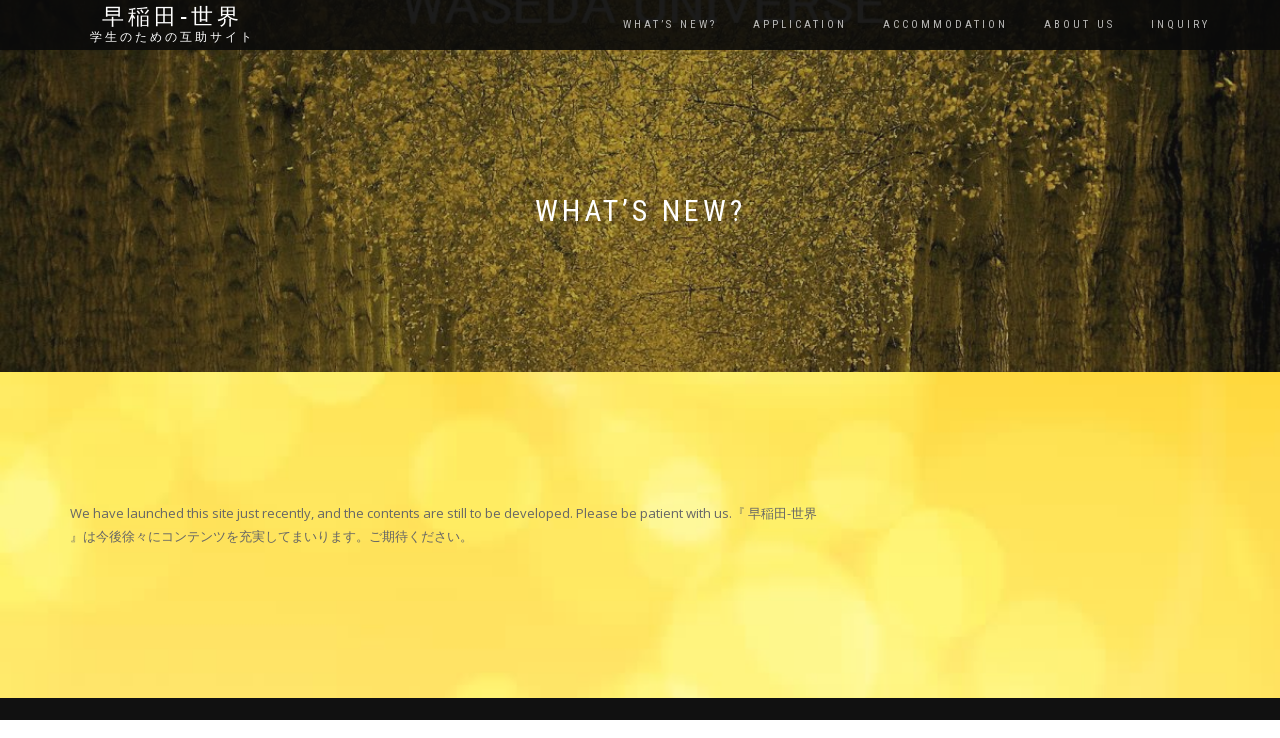

--- FILE ---
content_type: text/html; charset=UTF-8
request_url: https://waseda-univ.com/whats-new/
body_size: 21079
content:
<!DOCTYPE html>
<html lang="ja" itemscope="itemscope" itemtype="http://schema.org/WebPage">
<head>
<meta charset="UTF-8">
<meta name="viewport" content="width=device-width, initial-scale=1, maximum-scale=1">
<link rel="profile" href="http://gmpg.org/xfn/11">

<title>What&#8217;s New? &#8211; 早稲田‐世界</title>
<link rel='dns-prefetch' href='//code.typesquare.com' />
<link rel='dns-prefetch' href='//s0.wp.com' />
<link rel='dns-prefetch' href='//secure.gravatar.com' />
<link rel='dns-prefetch' href='//s.w.org' />
<link rel="alternate" type="application/rss+xml" title="早稲田‐世界 &raquo; フィード" href="https://waseda-univ.com/feed/" />
<link rel="alternate" type="application/rss+xml" title="早稲田‐世界 &raquo; コメントフィード" href="https://waseda-univ.com/comments/feed/" />
		<script type="text/javascript">
			window._wpemojiSettings = {"baseUrl":"https:\/\/s.w.org\/images\/core\/emoji\/2.3\/72x72\/","ext":".png","svgUrl":"https:\/\/s.w.org\/images\/core\/emoji\/2.3\/svg\/","svgExt":".svg","source":{"concatemoji":"https:\/\/waseda-univ.com\/wp\/wp-includes\/js\/wp-emoji-release.min.js?ver=4.8.25"}};
			!function(t,a,e){var r,i,n,o=a.createElement("canvas"),l=o.getContext&&o.getContext("2d");function c(t){var e=a.createElement("script");e.src=t,e.defer=e.type="text/javascript",a.getElementsByTagName("head")[0].appendChild(e)}for(n=Array("flag","emoji4"),e.supports={everything:!0,everythingExceptFlag:!0},i=0;i<n.length;i++)e.supports[n[i]]=function(t){var e,a=String.fromCharCode;if(!l||!l.fillText)return!1;switch(l.clearRect(0,0,o.width,o.height),l.textBaseline="top",l.font="600 32px Arial",t){case"flag":return(l.fillText(a(55356,56826,55356,56819),0,0),e=o.toDataURL(),l.clearRect(0,0,o.width,o.height),l.fillText(a(55356,56826,8203,55356,56819),0,0),e===o.toDataURL())?!1:(l.clearRect(0,0,o.width,o.height),l.fillText(a(55356,57332,56128,56423,56128,56418,56128,56421,56128,56430,56128,56423,56128,56447),0,0),e=o.toDataURL(),l.clearRect(0,0,o.width,o.height),l.fillText(a(55356,57332,8203,56128,56423,8203,56128,56418,8203,56128,56421,8203,56128,56430,8203,56128,56423,8203,56128,56447),0,0),e!==o.toDataURL());case"emoji4":return l.fillText(a(55358,56794,8205,9794,65039),0,0),e=o.toDataURL(),l.clearRect(0,0,o.width,o.height),l.fillText(a(55358,56794,8203,9794,65039),0,0),e!==o.toDataURL()}return!1}(n[i]),e.supports.everything=e.supports.everything&&e.supports[n[i]],"flag"!==n[i]&&(e.supports.everythingExceptFlag=e.supports.everythingExceptFlag&&e.supports[n[i]]);e.supports.everythingExceptFlag=e.supports.everythingExceptFlag&&!e.supports.flag,e.DOMReady=!1,e.readyCallback=function(){e.DOMReady=!0},e.supports.everything||(r=function(){e.readyCallback()},a.addEventListener?(a.addEventListener("DOMContentLoaded",r,!1),t.addEventListener("load",r,!1)):(t.attachEvent("onload",r),a.attachEvent("onreadystatechange",function(){"complete"===a.readyState&&e.readyCallback()})),(r=e.source||{}).concatemoji?c(r.concatemoji):r.wpemoji&&r.twemoji&&(c(r.twemoji),c(r.wpemoji)))}(window,document,window._wpemojiSettings);
		</script>
		<style type="text/css">
img.wp-smiley,
img.emoji {
	display: inline !important;
	border: none !important;
	box-shadow: none !important;
	height: 1em !important;
	width: 1em !important;
	margin: 0 .07em !important;
	vertical-align: -0.1em !important;
	background: none !important;
	padding: 0 !important;
}
</style>
<link rel='stylesheet' id='simple-payments-css'  href='https://waseda-univ.com/wp/wp-content/plugins/jetpack/modules/simple-payments/simple-payments.css?ver=4.8.25' type='text/css' media='all' />
<link rel='stylesheet' id='bootstrap-css'  href='https://waseda-univ.com/wp/wp-content/themes/shop-isle/assets/bootstrap/css/bootstrap.min.css?ver=20120206' type='text/css' media='all' />
<link rel='stylesheet' id='magnific-popup-css'  href='https://waseda-univ.com/wp/wp-content/themes/shop-isle/assets/css/vendor/magnific-popup.css?ver=20120206' type='text/css' media='all' />
<link rel='stylesheet' id='flexslider-css'  href='https://waseda-univ.com/wp/wp-content/themes/shop-isle/assets/css/vendor/flexslider.css?ver=20120206' type='text/css' media='all' />
<link rel='stylesheet' id='owl-carousel-css'  href='https://waseda-univ.com/wp/wp-content/themes/shop-isle/assets/css/vendor/owl.carousel.min.css?ver=2.1.6' type='text/css' media='all' />
<link rel='stylesheet' id='shop-isle-animate-css'  href='https://waseda-univ.com/wp/wp-content/themes/shop-isle/assets/css/vendor/animate.css?ver=20120206' type='text/css' media='all' />
<link rel='stylesheet' id='shop-isle-main-style-css'  href='https://waseda-univ.com/wp/wp-content/themes/shop-isle/assets/css/style.css?ver=20120207' type='text/css' media='all' />
<link rel='stylesheet' id='shop-isle-style-css'  href='https://waseda-univ.com/wp/wp-content/themes/shop-isle/style.css?ver=1.1.25' type='text/css' media='all' />
<link rel='stylesheet' id='open-sans-css'  href='https://fonts.googleapis.com/css?family=Open+Sans%3A300italic%2C400italic%2C600italic%2C300%2C400%2C600&#038;subset=latin%2Clatin-ext&#038;ver=4.8.25' type='text/css' media='all' />
<link rel='stylesheet' id='jetpack_css-css'  href='https://waseda-univ.com/wp/wp-content/plugins/jetpack/css/jetpack.css?ver=5.2.5' type='text/css' media='all' />
<script type='text/javascript' src='https://waseda-univ.com/wp/wp-includes/js/jquery/jquery.js?ver=1.12.4'></script>
<script type='text/javascript' src='https://waseda-univ.com/wp/wp-includes/js/jquery/jquery-migrate.min.js?ver=1.4.1'></script>
<script type='text/javascript' src='//code.typesquare.com/static/ZDbTe4IzCko%253D/ts106f.js?ver=1.0.3'></script>
<link rel='https://api.w.org/' href='https://waseda-univ.com/wp-json/' />
<link rel="EditURI" type="application/rsd+xml" title="RSD" href="https://waseda-univ.com/wp/xmlrpc.php?rsd" />
<link rel="wlwmanifest" type="application/wlwmanifest+xml" href="https://waseda-univ.com/wp/wp-includes/wlwmanifest.xml" /> 
<meta name="generator" content="WordPress 4.8.25" />
<link rel="canonical" href="https://waseda-univ.com/whats-new/" />
<link rel='shortlink' href='https://wp.me/P96P6E-K' />
<link rel="alternate" type="application/json+oembed" href="https://waseda-univ.com/wp-json/oembed/1.0/embed?url=https%3A%2F%2Fwaseda-univ.com%2Fwhats-new%2F" />
<link rel="alternate" type="text/xml+oembed" href="https://waseda-univ.com/wp-json/oembed/1.0/embed?url=https%3A%2F%2Fwaseda-univ.com%2Fwhats-new%2F&#038;format=xml" />

<link rel='dns-prefetch' href='//v0.wordpress.com'>
<style type='text/css'>img#wpstats{display:none}</style><style id="shop_isle_customizr_pallete" type="text/css">.shop_isle_footer_sidebar, footer.footer { background-color: ffffff!important; }.module.module-video { padding: 130px 0px; }.shop_isle_header_title h1 a, .shop_isle_header_title h2 a { color: #ffffff }</style><style type="text/css" id="custom-background-css">
body.custom-background { background-color: #ffffff; background-image: url("https://waseda-univ.com/wp/wp-content/uploads/2017/08/Waseda-22.jpg"); background-position: center center; background-size: cover; background-repeat: no-repeat; background-attachment: fixed; }
</style>

<!-- Jetpack Open Graph Tags -->
<meta property="og:type" content="article" />
<meta property="og:title" content="What&#8217;s New?" />
<meta property="og:url" content="https://waseda-univ.com/whats-new/" />
<meta property="og:description" content="We have launched this site just recently, and the conte&hellip;" />
<meta property="article:published_time" content="2017-08-25T02:23:59+00:00" />
<meta property="article:modified_time" content="2019-01-20T12:58:41+00:00" />
<meta property="og:site_name" content="早稲田‐世界" />
<meta property="og:image" content="https://waseda-univ.com/wp/wp-content/uploads/2017/08/cropped-cropped-Waseda-1-1-270x270.gif" />
<meta property="og:image:width" content="200" />
<meta property="og:image:height" content="200" />
<meta property="og:locale" content="ja_JP" />
<meta name="twitter:image" content="https://waseda-univ.com/wp/wp-content/uploads/2017/08/cropped-cropped-Waseda-1-1-270x270.gif" />
<meta name="twitter:card" content="summary" />
<link rel="icon" href="https://waseda-univ.com/wp/wp-content/uploads/2017/08/cropped-cropped-Waseda-1-1-32x32.gif" sizes="32x32" />
<link rel="icon" href="https://waseda-univ.com/wp/wp-content/uploads/2017/08/cropped-cropped-Waseda-1-1-192x192.gif" sizes="192x192" />
<link rel="apple-touch-icon-precomposed" href="https://waseda-univ.com/wp/wp-content/uploads/2017/08/cropped-cropped-Waseda-1-1-180x180.gif" />
<meta name="msapplication-TileImage" content="https://waseda-univ.com/wp/wp-content/uploads/2017/08/cropped-cropped-Waseda-1-1-270x270.gif" />
</head>

<body class="page-template-default page page-id-46 custom-background no-wc-breadcrumb">

	
	<!-- Preloader -->
		
			<!-- Navigation start -->
		<nav class="navbar navbar-custom navbar-transparent navbar-fixed-top" role="navigation">

			<div class="container">
				<div class="header-container">

					<div class="navbar-header">
						<div class="shop_isle_header_title"><div class="shop-isle-header-title-inner"><h1 class="site-title"><a href="https://waseda-univ.com/" title="早稲田‐世界" rel="home">早稲田‐世界</a></h1><h2 class="site-description"><a href="https://waseda-univ.com/" title="早稲田‐世界" rel="home">学生のための互助サイト</a></h2></div></div>
						<div type="button" class="navbar-toggle" data-toggle="collapse" data-target="#custom-collapse">
							<span class="sr-only">ナビゲーションを切り替え</span>
							<span class="icon-bar"></span>
							<span class="icon-bar"></span>
							<span class="icon-bar"></span>
						</div>
					</div>

					<div class="header-menu-wrap">
						<div class="collapse navbar-collapse" id="custom-collapse">

							<ul id="menu-%e3%83%88%e3%83%83%e3%83%97%e3%83%a1%e3%83%8b%e3%83%a5%e3%83%bc" class="nav navbar-nav navbar-right"><li id="menu-item-48" class="menu-item menu-item-type-post_type menu-item-object-page current-menu-item page_item page-item-46 current_page_item menu-item-48"><a title="最近のアップデート" href="https://waseda-univ.com/whats-new/">What&#8217;s New?</a></li>
<li id="menu-item-22" class="menu-item menu-item-type-post_type menu-item-object-page menu-item-22"><a href="https://waseda-univ.com/application/">Application</a></li>
<li id="menu-item-165" class="menu-item menu-item-type-post_type menu-item-object-page menu-item-165"><a href="https://waseda-univ.com/hotel/">Accommodation</a></li>
<li id="menu-item-21" class="menu-item menu-item-type-post_type menu-item-object-page menu-item-21"><a href="https://waseda-univ.com/about/">About us</a></li>
<li id="menu-item-23" class="menu-item menu-item-type-post_type menu-item-object-page menu-item-23"><a href="https://waseda-univ.com/inquiry/">Inquiry</a></li>
</ul>
						</div>
					</div>

					
				</div>
			</div>

		</nav>
		<!-- Navigation end -->
		
	
<!-- Wrapper start -->
<div class="main">

	<section class="page-header-module module bg-dark" data-background="https://waseda-univ.com/wp/wp-content/uploads/2017/08/cropped-Waseda-Universe-2.jpg">
	<div class="container">
		<div class="row">
			<div class="col-sm-10 col-sm-offset-1">
				<h1 class="module-title font-alt">What&#8217;s New?</h1>

				
			</div>
		</div>
			</div><!-- .container -->

	</section>

	<!-- Pricing start -->
	<section class="page-module-content module">	<div class="container">

		<div class="row">

			<!-- Content column start -->
							<div class="col-sm-8">
										
					
						
						
<article id="post-46" class="post-46 page type-page status-publish hentry">
			<div class="entry-content" itemprop="mainContentOfPage">
			<p>We have launched this site just recently, and the contents are still to be developed. Please be patient with us.『 早稲田-世界 』は今後徐々にコンテンツを充実してまいります。ご期待ください。</p>
					</div><!-- .entry-content -->
		</article><!-- #post-## -->

						
					
				</div>
				<!-- Content column end -->

				<!-- Sidebar column start -->
									<div class="col-xs-12 col-sm-4 col-md-3 col-md-offset-1 sidebar">

						
					</div>
								<!-- Sidebar column end -->

			</div><!-- .row -->

		</div>
		</section>		<!-- Pricing end -->


		
	</div><div class="bottom-page-wrap">		<!-- Widgets start -->

	
		<div class="module-small bg-dark shop_isle_footer_sidebar">
			<div class="container">
				<div class="row">

											<div class="col-sm-6 col-md-3 footer-sidebar-wrap">
							<aside id="widget_contact_info-2" class="widget widget_contact_info"><h3 class="widget-title">Address</h3><div class="confit-address"><a href="https://maps.google.com/maps?z=16&#038;q=〒169-0051+東京都新宿区西早稲田" target="_blank">〒169-0051 東京都新宿区西早稲田</a></div><div class="confit-email"><a href="mailto:Admin@Waseda-univ.com">Admin@Waseda-univ.com</a></div></aside>						</div>
										<!-- Widgets end -->

											<div class="col-sm-6 col-md-3 footer-sidebar-wrap">
							<aside id="media_video-2" class="widget widget_media_video"><h3 class="widget-title">Waseda in Four Seasons</h3><div style="width:100%;" class="wp-video"><!--[if lt IE 9]><script>document.createElement('video');</script><![endif]-->
<video class="wp-video-shortcode" id="video-46-1" preload="metadata" controls="controls"><source type="video/youtube" src="https://youtu.be/slZJKAwT3-g?_=1" /><a href="https://youtu.be/slZJKAwT3-g">https://youtu.be/slZJKAwT3-g</a></video></div></aside>						</div>
										<!-- Widgets end -->

										<!-- Widgets end -->


										<!-- Widgets end -->

				</div><!-- .row -->
			</div>
		</div>

	
				<!-- Footer start -->
		<footer class="footer bg-dark">
			<!-- Divider -->
			<hr class="divider-d">
			<!-- Divider -->
			<div class="container">

				<div class="row">

					<div class="col-sm-6"><p class="copyright font-alt">🄫 Waseda-Univ.Com</p><p class="shop-isle-poweredby-box"><a class="shop-isle-poweredby" href="http://themeisle.com/themes/shop-isle/" rel="nofollow">ShopIsle </a>Powered by <a class="shop-isle-poweredby" href="http://wordpress.org/" rel="nofollow"> WordPress</a></p></div><div class="col-sm-6"><div class="footer-social-links"><a href="#"><span class="social_facebook"></span></a><a href="#"><span class="social_twitter"></span></a><a href="#"><span class="social_dribbble"></span></a><a href="#"><span class="social_skype"></span></a></div></div>				</div><!-- .row -->

			</div>
		</footer>
		<!-- Footer end -->
		</div><!-- .bottom-page-wrap -->	
	</div>
	<!-- Wrapper end -->
	
	<!-- Scroll-up -->
	<div class="scroll-up">
		<a href="#totop"><i class="arrow_carrot-2up"></i></a>
	</div>

	
	<div style="display:none">
	</div>
<link rel='stylesheet' id='mediaelement-css'  href='https://waseda-univ.com/wp/wp-includes/js/mediaelement/mediaelementplayer.min.css?ver=2.22.0' type='text/css' media='all' />
<link rel='stylesheet' id='wp-mediaelement-css'  href='https://waseda-univ.com/wp/wp-includes/js/mediaelement/wp-mediaelement.min.css?ver=4.8.25' type='text/css' media='all' />
<script type='text/javascript' src='https://s0.wp.com/wp-content/js/devicepx-jetpack.js?ver=202603'></script>
<script type='text/javascript' src='https://secure.gravatar.com/js/gprofiles.js?ver=2026Janaa'></script>
<script type='text/javascript'>
/* <![CDATA[ */
var WPGroHo = {"my_hash":""};
/* ]]> */
</script>
<script type='text/javascript' src='https://waseda-univ.com/wp/wp-content/plugins/jetpack/modules/wpgroho.js?ver=4.8.25'></script>
<script type='text/javascript' src='https://waseda-univ.com/wp/wp-content/themes/shop-isle/assets/bootstrap/js/bootstrap.min.js?ver=20120206'></script>
<script type='text/javascript' src='https://waseda-univ.com/wp/wp-content/themes/shop-isle/assets/js/vendor/jquery.mb.YTPlayer.min.js?ver=20120206'></script>
<script type='text/javascript' src='https://waseda-univ.com/wp/wp-content/themes/shop-isle/assets/js/vendor/jqBootstrapValidation.js?ver=20120206'></script>
<script type='text/javascript' src='https://waseda-univ.com/wp/wp-content/themes/shop-isle/assets/js/vendor/jquery.flexslider-min.js?ver=20120206'></script>
<script type='text/javascript' src='https://waseda-univ.com/wp/wp-content/themes/shop-isle/assets/js/vendor/jquery.magnific-popup.min.js?ver=20120206'></script>
<script type='text/javascript' src='https://waseda-univ.com/wp/wp-content/themes/shop-isle/assets/js/vendor/jquery.fitvids.js?ver=20120206'></script>
<script type='text/javascript' src='https://waseda-univ.com/wp/wp-content/themes/shop-isle/assets/js/vendor/smoothscroll.js?ver=20120206'></script>
<script type='text/javascript' src='https://waseda-univ.com/wp/wp-content/themes/shop-isle/assets/js/vendor/owl.carousel.min.js?ver=2.1.6'></script>
<script type='text/javascript' src='https://waseda-univ.com/wp/wp-content/themes/shop-isle/assets/js/custom.js?ver=20120206'></script>
<script type='text/javascript' src='https://waseda-univ.com/wp/wp-content/themes/shop-isle/js/navigation.min.js?ver=20120207'></script>
<script type='text/javascript' src='https://waseda-univ.com/wp/wp-content/themes/shop-isle/js/skip-link-focus-fix.min.js?ver=20130115'></script>
<script type='text/javascript' src='https://waseda-univ.com/wp/wp-includes/js/wp-embed.min.js?ver=4.8.25'></script>
<script type='text/javascript'>
/* <![CDATA[ */
var mejsL10n = {"language":"ja","strings":{"Close":"\u9589\u3058\u308b","Fullscreen":"\u30d5\u30eb\u30b9\u30af\u30ea\u30fc\u30f3","Turn off Fullscreen":"\u30d5\u30eb\u30b9\u30af\u30ea\u30fc\u30f3\u3092\u30aa\u30d5","Go Fullscreen":"\u30d5\u30eb\u30b9\u30af\u30ea\u30fc\u30f3","Download File":"\u30d5\u30a1\u30a4\u30eb\u3092\u30c0\u30a6\u30f3\u30ed\u30fc\u30c9","Download Video":"\u52d5\u753b\u3092\u30c0\u30a6\u30f3\u30ed\u30fc\u30c9","Play":"\u518d\u751f","Pause":"\u505c\u6b62","Captions\/Subtitles":"\u30ad\u30e3\u30d7\u30b7\u30e7\u30f3\/\u5b57\u5e55","None":"\u306a\u3057","Time Slider":"\u30bf\u30a4\u30e0\u30b9\u30e9\u30a4\u30c0\u30fc","Skip back %1 seconds":"%1\u79d2\u623b\u308b","Video Player":"\u52d5\u753b\u30d7\u30ec\u30fc\u30e4\u30fc","Audio Player":"\u97f3\u58f0\u30d7\u30ec\u30fc\u30e4\u30fc","Volume Slider":"\u30dc\u30ea\u30e5\u30fc\u30e0\u30b9\u30e9\u30a4\u30c0\u30fc","Mute Toggle":"\u30df\u30e5\u30fc\u30c8\u5207\u308a\u66ff\u3048","Unmute":"\u30df\u30e5\u30fc\u30c8\u89e3\u9664","Mute":"\u30df\u30e5\u30fc\u30c8","Use Up\/Down Arrow keys to increase or decrease volume.":"\u30dc\u30ea\u30e5\u30fc\u30e0\u8abf\u7bc0\u306b\u306f\u4e0a\u4e0b\u77e2\u5370\u30ad\u30fc\u3092\u4f7f\u3063\u3066\u304f\u3060\u3055\u3044\u3002","Use Left\/Right Arrow keys to advance one second, Up\/Down arrows to advance ten seconds.":"1\u79d2\u9032\u3080\u306b\u306f\u5de6\u53f3\u77e2\u5370\u30ad\u30fc\u3092\u300110\u79d2\u9032\u3080\u306b\u306f\u4e0a\u4e0b\u77e2\u5370\u30ad\u30fc\u3092\u4f7f\u3063\u3066\u304f\u3060\u3055\u3044\u3002"}};
var _wpmejsSettings = {"pluginPath":"\/wp\/wp-includes\/js\/mediaelement\/"};
/* ]]> */
</script>
<script type='text/javascript' src='https://waseda-univ.com/wp/wp-includes/js/mediaelement/mediaelement-and-player.min.js?ver=2.22.0'></script>
<script type='text/javascript' src='https://waseda-univ.com/wp/wp-includes/js/mediaelement/wp-mediaelement.min.js?ver=4.8.25'></script>
<style id="shop_isle_footer_css" type="text/css">
		.wr-megamenu-container.bg-tr {
			background: transparent !important;
		}
		.wr-megamenu-container ul.wr-mega-menu ul.sub-menu,
		.wr-megamenu-inner {
		    background: rgba(10, 10, 10, .9) !important;
		    color: #fff !important;
		}
		
		@media (max-width: 767px) {
			.navbar-fixed-top .navbar-collapse {
				background: rgba(10, 10, 10, .9) !important;
			}
		}
	</style><script type='text/javascript' src='https://stats.wp.com/e-202603.js' async defer></script>
<script type='text/javascript'>
	_stq = window._stq || [];
	_stq.push([ 'view', {v:'ext',j:'1:5.2.5',blog:'134613448',post:'46',tz:'9',srv:'waseda-univ.com'} ]);
	_stq.push([ 'clickTrackerInit', '134613448', '46' ]);
</script>

</body>
</html>
